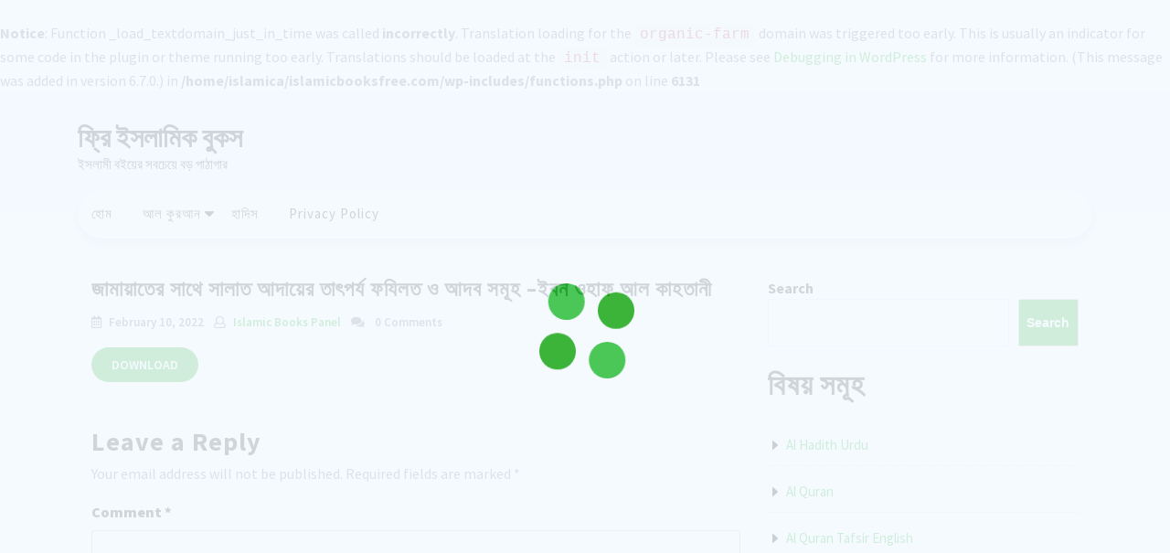

--- FILE ---
content_type: text/html; charset=UTF-8
request_url: https://islamicbooksfree.com/%E0%A6%9C%E0%A6%BE%E0%A6%AE%E0%A6%BE%E0%A6%AF%E0%A6%BC%E0%A6%BE%E0%A6%A4%E0%A7%87%E0%A6%B0-%E0%A6%B8%E0%A6%BE%E0%A6%A5%E0%A7%87-%E0%A6%B8%E0%A6%BE%E0%A6%B2%E0%A6%BE%E0%A6%A4-%E0%A6%86%E0%A6%A6/
body_size: 12608
content:
<br />
<b>Notice</b>:  Function _load_textdomain_just_in_time was called <strong>incorrectly</strong>. Translation loading for the <code>organic-farm</code> domain was triggered too early. This is usually an indicator for some code in the plugin or theme running too early. Translations should be loaded at the <code>init</code> action or later. Please see <a href="https://developer.wordpress.org/advanced-administration/debug/debug-wordpress/">Debugging in WordPress</a> for more information. (This message was added in version 6.7.0.) in <b>/home/islamica/islamicbooksfree.com/wp-includes/functions.php</b> on line <b>6131</b><br />
<!DOCTYPE html>
<html lang="en-US" class="no-js no-svg">
<head>
	<script async src="https://pagead2.googlesyndication.com/pagead/js/adsbygoogle.js?client=ca-pub-2018629573188410"
     crossorigin="anonymous"></script>
	<meta charset="UTF-8">
	<meta name="viewport" content="width=device-width, initial-scale=1">
	<title>জামায়াতের সাথে সালাত আদায়ের তাৎপর্য ফযিলত ও আদব সমূহ –ইবন ওহাফ আল কাহতানী &#8211; ফ্রি ইসলামিক বুকস</title>
<meta name='robots' content='max-image-preview:large' />
<link rel='dns-prefetch' href='//fonts.googleapis.com' />
<link rel="alternate" type="application/rss+xml" title="ফ্রি ইসলামিক বুকস &raquo; Feed" href="https://islamicbooksfree.com/feed/" />
<link rel="alternate" type="application/rss+xml" title="ফ্রি ইসলামিক বুকস &raquo; Comments Feed" href="https://islamicbooksfree.com/comments/feed/" />
<link rel="alternate" type="application/rss+xml" title="ফ্রি ইসলামিক বুকস &raquo; জামায়াতের সাথে সালাত আদায়ের তাৎপর্য ফযিলত ও আদব সমূহ –ইবন ওহাফ আল কাহতানী Comments Feed" href="https://islamicbooksfree.com/%e0%a6%9c%e0%a6%be%e0%a6%ae%e0%a6%be%e0%a6%af%e0%a6%bc%e0%a6%be%e0%a6%a4%e0%a7%87%e0%a6%b0-%e0%a6%b8%e0%a6%be%e0%a6%a5%e0%a7%87-%e0%a6%b8%e0%a6%be%e0%a6%b2%e0%a6%be%e0%a6%a4-%e0%a6%86%e0%a6%a6/feed/" />
<link rel="alternate" title="oEmbed (JSON)" type="application/json+oembed" href="https://islamicbooksfree.com/wp-json/oembed/1.0/embed?url=https%3A%2F%2Fislamicbooksfree.com%2F%25e0%25a6%259c%25e0%25a6%25be%25e0%25a6%25ae%25e0%25a6%25be%25e0%25a6%25af%25e0%25a6%25bc%25e0%25a6%25be%25e0%25a6%25a4%25e0%25a7%2587%25e0%25a6%25b0-%25e0%25a6%25b8%25e0%25a6%25be%25e0%25a6%25a5%25e0%25a7%2587-%25e0%25a6%25b8%25e0%25a6%25be%25e0%25a6%25b2%25e0%25a6%25be%25e0%25a6%25a4-%25e0%25a6%2586%25e0%25a6%25a6%2F" />
<link rel="alternate" title="oEmbed (XML)" type="text/xml+oembed" href="https://islamicbooksfree.com/wp-json/oembed/1.0/embed?url=https%3A%2F%2Fislamicbooksfree.com%2F%25e0%25a6%259c%25e0%25a6%25be%25e0%25a6%25ae%25e0%25a6%25be%25e0%25a6%25af%25e0%25a6%25bc%25e0%25a6%25be%25e0%25a6%25a4%25e0%25a7%2587%25e0%25a6%25b0-%25e0%25a6%25b8%25e0%25a6%25be%25e0%25a6%25a5%25e0%25a7%2587-%25e0%25a6%25b8%25e0%25a6%25be%25e0%25a6%25b2%25e0%25a6%25be%25e0%25a6%25a4-%25e0%25a6%2586%25e0%25a6%25a6%2F&#038;format=xml" />
<style id='wp-img-auto-sizes-contain-inline-css' type='text/css'>
img:is([sizes=auto i],[sizes^="auto," i]){contain-intrinsic-size:3000px 1500px}
/*# sourceURL=wp-img-auto-sizes-contain-inline-css */
</style>
<style id='wp-emoji-styles-inline-css' type='text/css'>

	img.wp-smiley, img.emoji {
		display: inline !important;
		border: none !important;
		box-shadow: none !important;
		height: 1em !important;
		width: 1em !important;
		margin: 0 0.07em !important;
		vertical-align: -0.1em !important;
		background: none !important;
		padding: 0 !important;
	}
/*# sourceURL=wp-emoji-styles-inline-css */
</style>
<style id='wp-block-library-inline-css' type='text/css'>
:root{--wp-block-synced-color:#7a00df;--wp-block-synced-color--rgb:122,0,223;--wp-bound-block-color:var(--wp-block-synced-color);--wp-editor-canvas-background:#ddd;--wp-admin-theme-color:#007cba;--wp-admin-theme-color--rgb:0,124,186;--wp-admin-theme-color-darker-10:#006ba1;--wp-admin-theme-color-darker-10--rgb:0,107,160.5;--wp-admin-theme-color-darker-20:#005a87;--wp-admin-theme-color-darker-20--rgb:0,90,135;--wp-admin-border-width-focus:2px}@media (min-resolution:192dpi){:root{--wp-admin-border-width-focus:1.5px}}.wp-element-button{cursor:pointer}:root .has-very-light-gray-background-color{background-color:#eee}:root .has-very-dark-gray-background-color{background-color:#313131}:root .has-very-light-gray-color{color:#eee}:root .has-very-dark-gray-color{color:#313131}:root .has-vivid-green-cyan-to-vivid-cyan-blue-gradient-background{background:linear-gradient(135deg,#00d084,#0693e3)}:root .has-purple-crush-gradient-background{background:linear-gradient(135deg,#34e2e4,#4721fb 50%,#ab1dfe)}:root .has-hazy-dawn-gradient-background{background:linear-gradient(135deg,#faaca8,#dad0ec)}:root .has-subdued-olive-gradient-background{background:linear-gradient(135deg,#fafae1,#67a671)}:root .has-atomic-cream-gradient-background{background:linear-gradient(135deg,#fdd79a,#004a59)}:root .has-nightshade-gradient-background{background:linear-gradient(135deg,#330968,#31cdcf)}:root .has-midnight-gradient-background{background:linear-gradient(135deg,#020381,#2874fc)}:root{--wp--preset--font-size--normal:16px;--wp--preset--font-size--huge:42px}.has-regular-font-size{font-size:1em}.has-larger-font-size{font-size:2.625em}.has-normal-font-size{font-size:var(--wp--preset--font-size--normal)}.has-huge-font-size{font-size:var(--wp--preset--font-size--huge)}.has-text-align-center{text-align:center}.has-text-align-left{text-align:left}.has-text-align-right{text-align:right}.has-fit-text{white-space:nowrap!important}#end-resizable-editor-section{display:none}.aligncenter{clear:both}.items-justified-left{justify-content:flex-start}.items-justified-center{justify-content:center}.items-justified-right{justify-content:flex-end}.items-justified-space-between{justify-content:space-between}.screen-reader-text{border:0;clip-path:inset(50%);height:1px;margin:-1px;overflow:hidden;padding:0;position:absolute;width:1px;word-wrap:normal!important}.screen-reader-text:focus{background-color:#ddd;clip-path:none;color:#444;display:block;font-size:1em;height:auto;left:5px;line-height:normal;padding:15px 23px 14px;text-decoration:none;top:5px;width:auto;z-index:100000}html :where(.has-border-color){border-style:solid}html :where([style*=border-top-color]){border-top-style:solid}html :where([style*=border-right-color]){border-right-style:solid}html :where([style*=border-bottom-color]){border-bottom-style:solid}html :where([style*=border-left-color]){border-left-style:solid}html :where([style*=border-width]){border-style:solid}html :where([style*=border-top-width]){border-top-style:solid}html :where([style*=border-right-width]){border-right-style:solid}html :where([style*=border-bottom-width]){border-bottom-style:solid}html :where([style*=border-left-width]){border-left-style:solid}html :where(img[class*=wp-image-]){height:auto;max-width:100%}:where(figure){margin:0 0 1em}html :where(.is-position-sticky){--wp-admin--admin-bar--position-offset:var(--wp-admin--admin-bar--height,0px)}@media screen and (max-width:600px){html :where(.is-position-sticky){--wp-admin--admin-bar--position-offset:0px}}

/*# sourceURL=wp-block-library-inline-css */
</style><style id='wp-block-button-inline-css' type='text/css'>
.wp-block-button__link{align-content:center;box-sizing:border-box;cursor:pointer;display:inline-block;height:100%;text-align:center;word-break:break-word}.wp-block-button__link.aligncenter{text-align:center}.wp-block-button__link.alignright{text-align:right}:where(.wp-block-button__link){border-radius:9999px;box-shadow:none;padding:calc(.667em + 2px) calc(1.333em + 2px);text-decoration:none}.wp-block-button[style*=text-decoration] .wp-block-button__link{text-decoration:inherit}.wp-block-buttons>.wp-block-button.has-custom-width{max-width:none}.wp-block-buttons>.wp-block-button.has-custom-width .wp-block-button__link{width:100%}.wp-block-buttons>.wp-block-button.has-custom-font-size .wp-block-button__link{font-size:inherit}.wp-block-buttons>.wp-block-button.wp-block-button__width-25{width:calc(25% - var(--wp--style--block-gap, .5em)*.75)}.wp-block-buttons>.wp-block-button.wp-block-button__width-50{width:calc(50% - var(--wp--style--block-gap, .5em)*.5)}.wp-block-buttons>.wp-block-button.wp-block-button__width-75{width:calc(75% - var(--wp--style--block-gap, .5em)*.25)}.wp-block-buttons>.wp-block-button.wp-block-button__width-100{flex-basis:100%;width:100%}.wp-block-buttons.is-vertical>.wp-block-button.wp-block-button__width-25{width:25%}.wp-block-buttons.is-vertical>.wp-block-button.wp-block-button__width-50{width:50%}.wp-block-buttons.is-vertical>.wp-block-button.wp-block-button__width-75{width:75%}.wp-block-button.is-style-squared,.wp-block-button__link.wp-block-button.is-style-squared{border-radius:0}.wp-block-button.no-border-radius,.wp-block-button__link.no-border-radius{border-radius:0!important}:root :where(.wp-block-button .wp-block-button__link.is-style-outline),:root :where(.wp-block-button.is-style-outline>.wp-block-button__link){border:2px solid;padding:.667em 1.333em}:root :where(.wp-block-button .wp-block-button__link.is-style-outline:not(.has-text-color)),:root :where(.wp-block-button.is-style-outline>.wp-block-button__link:not(.has-text-color)){color:currentColor}:root :where(.wp-block-button .wp-block-button__link.is-style-outline:not(.has-background)),:root :where(.wp-block-button.is-style-outline>.wp-block-button__link:not(.has-background)){background-color:initial;background-image:none}
/*# sourceURL=https://islamicbooksfree.com/wp-includes/blocks/button/style.min.css */
</style>
<style id='wp-block-categories-inline-css' type='text/css'>
.wp-block-categories{box-sizing:border-box}.wp-block-categories.alignleft{margin-right:2em}.wp-block-categories.alignright{margin-left:2em}.wp-block-categories.wp-block-categories-dropdown.aligncenter{text-align:center}.wp-block-categories .wp-block-categories__label{display:block;width:100%}
/*# sourceURL=https://islamicbooksfree.com/wp-includes/blocks/categories/style.min.css */
</style>
<style id='wp-block-heading-inline-css' type='text/css'>
h1:where(.wp-block-heading).has-background,h2:where(.wp-block-heading).has-background,h3:where(.wp-block-heading).has-background,h4:where(.wp-block-heading).has-background,h5:where(.wp-block-heading).has-background,h6:where(.wp-block-heading).has-background{padding:1.25em 2.375em}h1.has-text-align-left[style*=writing-mode]:where([style*=vertical-lr]),h1.has-text-align-right[style*=writing-mode]:where([style*=vertical-rl]),h2.has-text-align-left[style*=writing-mode]:where([style*=vertical-lr]),h2.has-text-align-right[style*=writing-mode]:where([style*=vertical-rl]),h3.has-text-align-left[style*=writing-mode]:where([style*=vertical-lr]),h3.has-text-align-right[style*=writing-mode]:where([style*=vertical-rl]),h4.has-text-align-left[style*=writing-mode]:where([style*=vertical-lr]),h4.has-text-align-right[style*=writing-mode]:where([style*=vertical-rl]),h5.has-text-align-left[style*=writing-mode]:where([style*=vertical-lr]),h5.has-text-align-right[style*=writing-mode]:where([style*=vertical-rl]),h6.has-text-align-left[style*=writing-mode]:where([style*=vertical-lr]),h6.has-text-align-right[style*=writing-mode]:where([style*=vertical-rl]){rotate:180deg}
/*# sourceURL=https://islamicbooksfree.com/wp-includes/blocks/heading/style.min.css */
</style>
<style id='wp-block-buttons-inline-css' type='text/css'>
.wp-block-buttons{box-sizing:border-box}.wp-block-buttons.is-vertical{flex-direction:column}.wp-block-buttons.is-vertical>.wp-block-button:last-child{margin-bottom:0}.wp-block-buttons>.wp-block-button{display:inline-block;margin:0}.wp-block-buttons.is-content-justification-left{justify-content:flex-start}.wp-block-buttons.is-content-justification-left.is-vertical{align-items:flex-start}.wp-block-buttons.is-content-justification-center{justify-content:center}.wp-block-buttons.is-content-justification-center.is-vertical{align-items:center}.wp-block-buttons.is-content-justification-right{justify-content:flex-end}.wp-block-buttons.is-content-justification-right.is-vertical{align-items:flex-end}.wp-block-buttons.is-content-justification-space-between{justify-content:space-between}.wp-block-buttons.aligncenter{text-align:center}.wp-block-buttons:not(.is-content-justification-space-between,.is-content-justification-right,.is-content-justification-left,.is-content-justification-center) .wp-block-button.aligncenter{margin-left:auto;margin-right:auto;width:100%}.wp-block-buttons[style*=text-decoration] .wp-block-button,.wp-block-buttons[style*=text-decoration] .wp-block-button__link{text-decoration:inherit}.wp-block-buttons.has-custom-font-size .wp-block-button__link{font-size:inherit}.wp-block-buttons .wp-block-button__link{width:100%}.wp-block-button.aligncenter{text-align:center}
/*# sourceURL=https://islamicbooksfree.com/wp-includes/blocks/buttons/style.min.css */
</style>
<style id='wp-block-search-inline-css' type='text/css'>
.wp-block-search__button{margin-left:10px;word-break:normal}.wp-block-search__button.has-icon{line-height:0}.wp-block-search__button svg{height:1.25em;min-height:24px;min-width:24px;width:1.25em;fill:currentColor;vertical-align:text-bottom}:where(.wp-block-search__button){border:1px solid #ccc;padding:6px 10px}.wp-block-search__inside-wrapper{display:flex;flex:auto;flex-wrap:nowrap;max-width:100%}.wp-block-search__label{width:100%}.wp-block-search.wp-block-search__button-only .wp-block-search__button{box-sizing:border-box;display:flex;flex-shrink:0;justify-content:center;margin-left:0;max-width:100%}.wp-block-search.wp-block-search__button-only .wp-block-search__inside-wrapper{min-width:0!important;transition-property:width}.wp-block-search.wp-block-search__button-only .wp-block-search__input{flex-basis:100%;transition-duration:.3s}.wp-block-search.wp-block-search__button-only.wp-block-search__searchfield-hidden,.wp-block-search.wp-block-search__button-only.wp-block-search__searchfield-hidden .wp-block-search__inside-wrapper{overflow:hidden}.wp-block-search.wp-block-search__button-only.wp-block-search__searchfield-hidden .wp-block-search__input{border-left-width:0!important;border-right-width:0!important;flex-basis:0;flex-grow:0;margin:0;min-width:0!important;padding-left:0!important;padding-right:0!important;width:0!important}:where(.wp-block-search__input){appearance:none;border:1px solid #949494;flex-grow:1;font-family:inherit;font-size:inherit;font-style:inherit;font-weight:inherit;letter-spacing:inherit;line-height:inherit;margin-left:0;margin-right:0;min-width:3rem;padding:8px;text-decoration:unset!important;text-transform:inherit}:where(.wp-block-search__button-inside .wp-block-search__inside-wrapper){background-color:#fff;border:1px solid #949494;box-sizing:border-box;padding:4px}:where(.wp-block-search__button-inside .wp-block-search__inside-wrapper) .wp-block-search__input{border:none;border-radius:0;padding:0 4px}:where(.wp-block-search__button-inside .wp-block-search__inside-wrapper) .wp-block-search__input:focus{outline:none}:where(.wp-block-search__button-inside .wp-block-search__inside-wrapper) :where(.wp-block-search__button){padding:4px 8px}.wp-block-search.aligncenter .wp-block-search__inside-wrapper{margin:auto}.wp-block[data-align=right] .wp-block-search.wp-block-search__button-only .wp-block-search__inside-wrapper{float:right}
/*# sourceURL=https://islamicbooksfree.com/wp-includes/blocks/search/style.min.css */
</style>
<style id='wp-block-search-theme-inline-css' type='text/css'>
.wp-block-search .wp-block-search__label{font-weight:700}.wp-block-search__button{border:1px solid #ccc;padding:.375em .625em}
/*# sourceURL=https://islamicbooksfree.com/wp-includes/blocks/search/theme.min.css */
</style>
<style id='wp-block-group-inline-css' type='text/css'>
.wp-block-group{box-sizing:border-box}:where(.wp-block-group.wp-block-group-is-layout-constrained){position:relative}
/*# sourceURL=https://islamicbooksfree.com/wp-includes/blocks/group/style.min.css */
</style>
<style id='wp-block-group-theme-inline-css' type='text/css'>
:where(.wp-block-group.has-background){padding:1.25em 2.375em}
/*# sourceURL=https://islamicbooksfree.com/wp-includes/blocks/group/theme.min.css */
</style>
<style id='global-styles-inline-css' type='text/css'>
:root{--wp--preset--aspect-ratio--square: 1;--wp--preset--aspect-ratio--4-3: 4/3;--wp--preset--aspect-ratio--3-4: 3/4;--wp--preset--aspect-ratio--3-2: 3/2;--wp--preset--aspect-ratio--2-3: 2/3;--wp--preset--aspect-ratio--16-9: 16/9;--wp--preset--aspect-ratio--9-16: 9/16;--wp--preset--color--black: #000000;--wp--preset--color--cyan-bluish-gray: #abb8c3;--wp--preset--color--white: #ffffff;--wp--preset--color--pale-pink: #f78da7;--wp--preset--color--vivid-red: #cf2e2e;--wp--preset--color--luminous-vivid-orange: #ff6900;--wp--preset--color--luminous-vivid-amber: #fcb900;--wp--preset--color--light-green-cyan: #7bdcb5;--wp--preset--color--vivid-green-cyan: #00d084;--wp--preset--color--pale-cyan-blue: #8ed1fc;--wp--preset--color--vivid-cyan-blue: #0693e3;--wp--preset--color--vivid-purple: #9b51e0;--wp--preset--gradient--vivid-cyan-blue-to-vivid-purple: linear-gradient(135deg,rgb(6,147,227) 0%,rgb(155,81,224) 100%);--wp--preset--gradient--light-green-cyan-to-vivid-green-cyan: linear-gradient(135deg,rgb(122,220,180) 0%,rgb(0,208,130) 100%);--wp--preset--gradient--luminous-vivid-amber-to-luminous-vivid-orange: linear-gradient(135deg,rgb(252,185,0) 0%,rgb(255,105,0) 100%);--wp--preset--gradient--luminous-vivid-orange-to-vivid-red: linear-gradient(135deg,rgb(255,105,0) 0%,rgb(207,46,46) 100%);--wp--preset--gradient--very-light-gray-to-cyan-bluish-gray: linear-gradient(135deg,rgb(238,238,238) 0%,rgb(169,184,195) 100%);--wp--preset--gradient--cool-to-warm-spectrum: linear-gradient(135deg,rgb(74,234,220) 0%,rgb(151,120,209) 20%,rgb(207,42,186) 40%,rgb(238,44,130) 60%,rgb(251,105,98) 80%,rgb(254,248,76) 100%);--wp--preset--gradient--blush-light-purple: linear-gradient(135deg,rgb(255,206,236) 0%,rgb(152,150,240) 100%);--wp--preset--gradient--blush-bordeaux: linear-gradient(135deg,rgb(254,205,165) 0%,rgb(254,45,45) 50%,rgb(107,0,62) 100%);--wp--preset--gradient--luminous-dusk: linear-gradient(135deg,rgb(255,203,112) 0%,rgb(199,81,192) 50%,rgb(65,88,208) 100%);--wp--preset--gradient--pale-ocean: linear-gradient(135deg,rgb(255,245,203) 0%,rgb(182,227,212) 50%,rgb(51,167,181) 100%);--wp--preset--gradient--electric-grass: linear-gradient(135deg,rgb(202,248,128) 0%,rgb(113,206,126) 100%);--wp--preset--gradient--midnight: linear-gradient(135deg,rgb(2,3,129) 0%,rgb(40,116,252) 100%);--wp--preset--font-size--small: 13px;--wp--preset--font-size--medium: 20px;--wp--preset--font-size--large: 36px;--wp--preset--font-size--x-large: 42px;--wp--preset--spacing--20: 0.44rem;--wp--preset--spacing--30: 0.67rem;--wp--preset--spacing--40: 1rem;--wp--preset--spacing--50: 1.5rem;--wp--preset--spacing--60: 2.25rem;--wp--preset--spacing--70: 3.38rem;--wp--preset--spacing--80: 5.06rem;--wp--preset--shadow--natural: 6px 6px 9px rgba(0, 0, 0, 0.2);--wp--preset--shadow--deep: 12px 12px 50px rgba(0, 0, 0, 0.4);--wp--preset--shadow--sharp: 6px 6px 0px rgba(0, 0, 0, 0.2);--wp--preset--shadow--outlined: 6px 6px 0px -3px rgb(255, 255, 255), 6px 6px rgb(0, 0, 0);--wp--preset--shadow--crisp: 6px 6px 0px rgb(0, 0, 0);}:where(.is-layout-flex){gap: 0.5em;}:where(.is-layout-grid){gap: 0.5em;}body .is-layout-flex{display: flex;}.is-layout-flex{flex-wrap: wrap;align-items: center;}.is-layout-flex > :is(*, div){margin: 0;}body .is-layout-grid{display: grid;}.is-layout-grid > :is(*, div){margin: 0;}:where(.wp-block-columns.is-layout-flex){gap: 2em;}:where(.wp-block-columns.is-layout-grid){gap: 2em;}:where(.wp-block-post-template.is-layout-flex){gap: 1.25em;}:where(.wp-block-post-template.is-layout-grid){gap: 1.25em;}.has-black-color{color: var(--wp--preset--color--black) !important;}.has-cyan-bluish-gray-color{color: var(--wp--preset--color--cyan-bluish-gray) !important;}.has-white-color{color: var(--wp--preset--color--white) !important;}.has-pale-pink-color{color: var(--wp--preset--color--pale-pink) !important;}.has-vivid-red-color{color: var(--wp--preset--color--vivid-red) !important;}.has-luminous-vivid-orange-color{color: var(--wp--preset--color--luminous-vivid-orange) !important;}.has-luminous-vivid-amber-color{color: var(--wp--preset--color--luminous-vivid-amber) !important;}.has-light-green-cyan-color{color: var(--wp--preset--color--light-green-cyan) !important;}.has-vivid-green-cyan-color{color: var(--wp--preset--color--vivid-green-cyan) !important;}.has-pale-cyan-blue-color{color: var(--wp--preset--color--pale-cyan-blue) !important;}.has-vivid-cyan-blue-color{color: var(--wp--preset--color--vivid-cyan-blue) !important;}.has-vivid-purple-color{color: var(--wp--preset--color--vivid-purple) !important;}.has-black-background-color{background-color: var(--wp--preset--color--black) !important;}.has-cyan-bluish-gray-background-color{background-color: var(--wp--preset--color--cyan-bluish-gray) !important;}.has-white-background-color{background-color: var(--wp--preset--color--white) !important;}.has-pale-pink-background-color{background-color: var(--wp--preset--color--pale-pink) !important;}.has-vivid-red-background-color{background-color: var(--wp--preset--color--vivid-red) !important;}.has-luminous-vivid-orange-background-color{background-color: var(--wp--preset--color--luminous-vivid-orange) !important;}.has-luminous-vivid-amber-background-color{background-color: var(--wp--preset--color--luminous-vivid-amber) !important;}.has-light-green-cyan-background-color{background-color: var(--wp--preset--color--light-green-cyan) !important;}.has-vivid-green-cyan-background-color{background-color: var(--wp--preset--color--vivid-green-cyan) !important;}.has-pale-cyan-blue-background-color{background-color: var(--wp--preset--color--pale-cyan-blue) !important;}.has-vivid-cyan-blue-background-color{background-color: var(--wp--preset--color--vivid-cyan-blue) !important;}.has-vivid-purple-background-color{background-color: var(--wp--preset--color--vivid-purple) !important;}.has-black-border-color{border-color: var(--wp--preset--color--black) !important;}.has-cyan-bluish-gray-border-color{border-color: var(--wp--preset--color--cyan-bluish-gray) !important;}.has-white-border-color{border-color: var(--wp--preset--color--white) !important;}.has-pale-pink-border-color{border-color: var(--wp--preset--color--pale-pink) !important;}.has-vivid-red-border-color{border-color: var(--wp--preset--color--vivid-red) !important;}.has-luminous-vivid-orange-border-color{border-color: var(--wp--preset--color--luminous-vivid-orange) !important;}.has-luminous-vivid-amber-border-color{border-color: var(--wp--preset--color--luminous-vivid-amber) !important;}.has-light-green-cyan-border-color{border-color: var(--wp--preset--color--light-green-cyan) !important;}.has-vivid-green-cyan-border-color{border-color: var(--wp--preset--color--vivid-green-cyan) !important;}.has-pale-cyan-blue-border-color{border-color: var(--wp--preset--color--pale-cyan-blue) !important;}.has-vivid-cyan-blue-border-color{border-color: var(--wp--preset--color--vivid-cyan-blue) !important;}.has-vivid-purple-border-color{border-color: var(--wp--preset--color--vivid-purple) !important;}.has-vivid-cyan-blue-to-vivid-purple-gradient-background{background: var(--wp--preset--gradient--vivid-cyan-blue-to-vivid-purple) !important;}.has-light-green-cyan-to-vivid-green-cyan-gradient-background{background: var(--wp--preset--gradient--light-green-cyan-to-vivid-green-cyan) !important;}.has-luminous-vivid-amber-to-luminous-vivid-orange-gradient-background{background: var(--wp--preset--gradient--luminous-vivid-amber-to-luminous-vivid-orange) !important;}.has-luminous-vivid-orange-to-vivid-red-gradient-background{background: var(--wp--preset--gradient--luminous-vivid-orange-to-vivid-red) !important;}.has-very-light-gray-to-cyan-bluish-gray-gradient-background{background: var(--wp--preset--gradient--very-light-gray-to-cyan-bluish-gray) !important;}.has-cool-to-warm-spectrum-gradient-background{background: var(--wp--preset--gradient--cool-to-warm-spectrum) !important;}.has-blush-light-purple-gradient-background{background: var(--wp--preset--gradient--blush-light-purple) !important;}.has-blush-bordeaux-gradient-background{background: var(--wp--preset--gradient--blush-bordeaux) !important;}.has-luminous-dusk-gradient-background{background: var(--wp--preset--gradient--luminous-dusk) !important;}.has-pale-ocean-gradient-background{background: var(--wp--preset--gradient--pale-ocean) !important;}.has-electric-grass-gradient-background{background: var(--wp--preset--gradient--electric-grass) !important;}.has-midnight-gradient-background{background: var(--wp--preset--gradient--midnight) !important;}.has-small-font-size{font-size: var(--wp--preset--font-size--small) !important;}.has-medium-font-size{font-size: var(--wp--preset--font-size--medium) !important;}.has-large-font-size{font-size: var(--wp--preset--font-size--large) !important;}.has-x-large-font-size{font-size: var(--wp--preset--font-size--x-large) !important;}
/*# sourceURL=global-styles-inline-css */
</style>

<style id='classic-theme-styles-inline-css' type='text/css'>
/*! This file is auto-generated */
.wp-block-button__link{color:#fff;background-color:#32373c;border-radius:9999px;box-shadow:none;text-decoration:none;padding:calc(.667em + 2px) calc(1.333em + 2px);font-size:1.125em}.wp-block-file__button{background:#32373c;color:#fff;text-decoration:none}
/*# sourceURL=/wp-includes/css/classic-themes.min.css */
</style>
<link rel='stylesheet' id='organic-farm-fonts-css' href='//fonts.googleapis.com/css?family=Source%20Sans%20Pro%3Aital%2Cwght%400%2C200%3B0%2C300%3B0%2C400%3B0%2C600%3B0%2C700%3B0%2C900%3B1%2C200%3B1%2C300%3B1%2C400%3B1%2C600%3B1%2C700%3B1%2C900' type='text/css' media='all' />
<link rel='stylesheet' id='bootstrap-style-css' href='https://islamicbooksfree.com/wp-content/themes/organic-farm/assets/css/bootstrap.css?ver=6.9' type='text/css' media='all' />
<link rel='stylesheet' id='organic-farm-style-css' href='https://islamicbooksfree.com/wp-content/themes/organic-farm/style.css?ver=6.9' type='text/css' media='all' />
<style id='organic-farm-style-inline-css' type='text/css'>
.menu_header.fixed{position: static;}
/*# sourceURL=organic-farm-style-inline-css */
</style>
<link rel='stylesheet' id='font-awesome-style-css' href='https://islamicbooksfree.com/wp-content/themes/organic-farm/assets/css/fontawesome-all.css?ver=6.9' type='text/css' media='all' />
<link rel='stylesheet' id='organic-farm-block-style-css' href='https://islamicbooksfree.com/wp-content/themes/organic-farm/assets/css/blocks.css?ver=6.9' type='text/css' media='all' />
<script type="text/javascript" src="https://islamicbooksfree.com/wp-includes/js/jquery/jquery.min.js?ver=3.7.1" id="jquery-core-js"></script>
<script type="text/javascript" src="https://islamicbooksfree.com/wp-includes/js/jquery/jquery-migrate.min.js?ver=3.4.1" id="jquery-migrate-js"></script>
<script type="text/javascript" src="https://islamicbooksfree.com/wp-content/themes/organic-farm/assets/js/organic-farm-custom.js?ver=1" id="organic-farm-custom.js-js"></script>
<script type="text/javascript" src="https://islamicbooksfree.com/wp-content/themes/organic-farm/assets/js/navigation-focus.js?ver=1" id="organic-farm-navigation-focus-js"></script>
<script type="text/javascript" src="https://islamicbooksfree.com/wp-content/themes/organic-farm/assets/js/jquery.superfish.js?ver=1" id="superfish-js-js"></script>
<script type="text/javascript" src="https://islamicbooksfree.com/wp-content/themes/organic-farm/assets/js/bootstrap.js?ver=1" id="bootstrap.js-js"></script>
<link rel="https://api.w.org/" href="https://islamicbooksfree.com/wp-json/" /><link rel="alternate" title="JSON" type="application/json" href="https://islamicbooksfree.com/wp-json/wp/v2/posts/1139" /><link rel="EditURI" type="application/rsd+xml" title="RSD" href="https://islamicbooksfree.com/xmlrpc.php?rsd" />
<meta name="generator" content="WordPress 6.9" />
<link rel="canonical" href="https://islamicbooksfree.com/%e0%a6%9c%e0%a6%be%e0%a6%ae%e0%a6%be%e0%a6%af%e0%a6%bc%e0%a6%be%e0%a6%a4%e0%a7%87%e0%a6%b0-%e0%a6%b8%e0%a6%be%e0%a6%a5%e0%a7%87-%e0%a6%b8%e0%a6%be%e0%a6%b2%e0%a6%be%e0%a6%a4-%e0%a6%86%e0%a6%a6/" />
<link rel='shortlink' href='https://islamicbooksfree.com/?p=1139' />
</head>

<body class="wp-singular post-template-default single single-post postid-1139 single-format-standard wp-embed-responsive wp-theme-organic-farm has-sidebar">

	<a class="skip-link screen-reader-text" href="#content">Skip to content</a>
			<div class="preloader">
			<div class="load">
			  <hr/><hr/><hr/><hr/>
			</div>
		</div>
		<div id="page" class="site">
		<div id="header" class="pt-3 mb-5">
			<div class="container">
				<div class="wrap_figure">
					<div class="top_header py-3">
						<div class="row">
							<div class="col-lg-4 col-md-12 box-center">
								<div class="logo mb-lg-0 mb-md-3 mb-3 text-center text-lg-left">
							        					              						              									                							                  							                      		<p class="site-title"><a href="https://islamicbooksfree.com/" rel="home">ফ্রি ইসলামিক বুকস</a></p>
						                  									                							            						                						                						                  	<p class="site-description">
						                    	ইসলামী বইয়ের সবচেয়ে বড় পাঠাগার						                  	</p>
						                					              								    </div>
							</div>
							<div class="col-lg-3 col-md-5 box-center col-6">
															</div>
							<div class="col-lg-3 col-md-4 box-center col-6">
															</div>							
							<div class="col-lg-2 col-md-3 box-center">
								<div class="links my-2 text-center text-lg-left text-md-left">
																																												</div>
							</div>
						</div>
					</div>
					<div class="menu_header">
						<div class="row">
							<div class="col-lg-10 col-md-9 col-3">
																	<div class="toggle-menu gb_menu ">
										<button onclick="organic_farm_gb_Menu_open()" class="gb_toggle p-2 px-4 mb-2 mb-md-0"><i class="fas fa-ellipsis-h"></i><p class="mb-0">Menu</p></button>
									</div>
												   				
<div id="gb_responsive" class="nav side_gb_nav">
	<nav id="top_gb_menu" class="gb_nav_menu" role="navigation" aria-label="Menu">
		<div class="gb_navigation clearfix"><ul id="menu-menu-1" class="clearfix mobile_nav my-2 px-0"><li id="menu-item-5" class="menu-item menu-item-type-custom menu-item-object-custom menu-item-home menu-item-5"><a href="https://islamicbooksfree.com/">হোম</a></li>
<li id="menu-item-7" class="menu-item menu-item-type-taxonomy menu-item-object-category menu-item-has-children menu-item-7"><a href="https://islamicbooksfree.com/topics/bangla/%e0%a6%86%e0%a6%b2-%e0%a6%95%e0%a7%81%e0%a6%b0%e0%a6%86%e0%a6%a8/">আল কুরআন</a>
<ul class="sub-menu">
	<li id="menu-item-8" class="menu-item menu-item-type-taxonomy menu-item-object-category menu-item-8"><a href="https://islamicbooksfree.com/topics/bangla/%e0%a6%86%e0%a6%b2-%e0%a6%95%e0%a7%81%e0%a6%b0%e0%a6%86%e0%a6%a8-%e0%a6%a4%e0%a6%be%e0%a6%ab%e0%a6%b8%e0%a7%80%e0%a6%b0-%e0%a6%b8%e0%a6%ae%e0%a6%97%e0%a7%8d%e0%a6%b0/">আল কুরআন তাফসীর সমগ্র</a></li>
</ul>
</li>
<li id="menu-item-12" class="menu-item menu-item-type-taxonomy menu-item-object-category menu-item-12"><a href="https://islamicbooksfree.com/topics/bangla/%e0%a6%b9%e0%a6%be%e0%a6%a6%e0%a6%bf%e0%a6%b8/">হাদিস</a></li>
<li id="menu-item-2071" class="menu-item menu-item-type-post_type menu-item-object-page menu-item-privacy-policy menu-item-2071"><a rel="privacy-policy" href="https://islamicbooksfree.com/privacy-policy/">Privacy Policy</a></li>
</ul></div>		<a href="javascript:void(0)" class="closebtn gb_menu" onclick="organic_farm_gb_Menu_close()">x<span class="screen-reader-text">Close Menu</span></a>
	</nav>
</div>							</div>
							<div class="col-lg-2 col-md-3 col-9">
								<div class="quote-btn text-center">
																	</div>
							</div>
						</div>					   	
					</div>
				</div>
			</div>
		</div>

<main id="content">
	<div class="container">
		<div class="content-area entry-content py-4">
			<div id="main" class="site-main" role="main">
		       	<div class="row m-0">
		    		<div class="content_area col-lg-8 col-md-8">
				    	<section id="post_section">
							
<div id="single-post-section" class="single-post-page entry-content">
	<div id="post-1139" class="post-1139 post type-post status-publish format-standard hentry category-85">
		<div class="postbox smallpostimage">
	        <div class="padd-box">
	        	<h2>জামায়াতের সাথে সালাত আদায়ের তাৎপর্য ফযিলত ও আদব সমূহ –ইবন ওহাফ আল কাহতানী</h2>
            	        		<div class="date-box my-2">
        			        				<span class="mr-2"><i class="far fa-calendar-alt mr-2"></i>February 10, 2022</span>
        			        			        				<span class="entry-author mr-2"><i class="far fa-user mr-2"></i><a href="https://islamicbooksfree.com/author/arifhasnat/">Islamic Books Panel</a></span>
        			        			      					<span class="entry-comments"><i class="fas fa-comments mr-2"></i> 0 Comments</span>
      				    			</div>
            	<p>
<div class="wp-block-buttons is-layout-flex wp-block-buttons-is-layout-flex">
<div class="wp-block-button"><a class="wp-block-button__link" href="https://drive.google.com/file/d/1doNkOotj5IuOEd7_YvmIQG24ZaUFSf35/view?usp=sharing" target="_blank" rel="noreferrer noopener">Download</a></div>
</div>
</p>
	        </div>
	      	<div class="clearfix"></div> 
	  	</div>
	</div>
</div>
<div id="comments" class="comments-area">
		<div id="respond" class="comment-respond">
		<h3 id="reply-title" class="comment-reply-title">Leave a Reply <small><a rel="nofollow" id="cancel-comment-reply-link" href="/%E0%A6%9C%E0%A6%BE%E0%A6%AE%E0%A6%BE%E0%A6%AF%E0%A6%BC%E0%A6%BE%E0%A6%A4%E0%A7%87%E0%A6%B0-%E0%A6%B8%E0%A6%BE%E0%A6%A5%E0%A7%87-%E0%A6%B8%E0%A6%BE%E0%A6%B2%E0%A6%BE%E0%A6%A4-%E0%A6%86%E0%A6%A6/#respond" style="display:none;">Cancel reply</a></small></h3><form action="https://islamicbooksfree.com/wp-comments-post.php" method="post" id="commentform" class="comment-form"><p class="comment-notes"><span id="email-notes">Your email address will not be published.</span> <span class="required-field-message">Required fields are marked <span class="required">*</span></span></p><p class="comment-form-comment"><label for="comment">Comment <span class="required">*</span></label> <textarea id="comment" name="comment" cols="45" rows="8" maxlength="65525" required></textarea></p><p class="comment-form-author"><label for="author">Name <span class="required">*</span></label> <input id="author" name="author" type="text" value="" size="30" maxlength="245" autocomplete="name" required /></p>
<p class="comment-form-email"><label for="email">Email <span class="required">*</span></label> <input id="email" name="email" type="email" value="" size="30" maxlength="100" aria-describedby="email-notes" autocomplete="email" required /></p>
<p class="comment-form-url"><label for="url">Website</label> <input id="url" name="url" type="url" value="" size="30" maxlength="200" autocomplete="url" /></p>
<p class="comment-form-cookies-consent"><input id="wp-comment-cookies-consent" name="wp-comment-cookies-consent" type="checkbox" value="yes" /> <label for="wp-comment-cookies-consent">Save my name, email, and website in this browser for the next time I comment.</label></p>
<p class="form-submit"><input name="submit" type="submit" id="submit" class="submit" value="Post Comment" /> <input type='hidden' name='comment_post_ID' value='1139' id='comment_post_ID' />
<input type='hidden' name='comment_parent' id='comment_parent' value='0' />
</p></form>	</div><!-- #respond -->
	</div>
	<nav class="navigation post-navigation" aria-label="Posts">
		<h2 class="screen-reader-text">Post navigation</h2>
		<div class="nav-links"><div class="nav-previous"><a href="https://islamicbooksfree.com/%e0%a6%9c%e0%a6%be%e0%a6%ae%e0%a6%be%e0%a6%86%e0%a6%a4%e0%a7%87-%e0%a6%b8%e0%a6%be%e0%a6%b2%e0%a6%be%e0%a6%a4%e0%a7%87%e0%a6%b0-%e0%a6%97%e0%a7%81%e0%a6%b0%e0%a7%81%e0%a6%a4%e0%a7%8d%e0%a6%ac/" rel="prev"><span class="screen-reader-text">Previous Post</span><span aria-hidden="true" class="nav-subtitle">Previous</span></a></div><div class="nav-next"><a href="https://islamicbooksfree.com/%e0%a6%9c%e0%a6%be%e0%a6%b2-%e0%a6%b9%e0%a6%be%e0%a6%a6%e0%a6%bf%e0%a6%b8%e0%a7%87%e0%a6%b0-%e0%a6%95%e0%a6%ac%e0%a6%b2%e0%a7%87-%e0%a6%b0%e0%a6%be%e0%a6%b8%e0%a7%81%e0%a6%b2-%e0%a6%b8%e0%a6%83/" rel="next"><span class="screen-reader-text">Next Post</span><span aria-hidden="true" class="nav-subtitle">Next</span> </a></div></div>
	</nav>						</section>
					</div>
											<div id="sidebar" class="col-lg-4 col-md-4"><section id="block-7" class="widget widget_block widget_search"><form role="search" method="get" action="https://islamicbooksfree.com/" class="wp-block-search__button-outside wp-block-search__text-button wp-block-search"    ><label class="wp-block-search__label" for="wp-block-search__input-1" >Search</label><div class="wp-block-search__inside-wrapper" ><input class="wp-block-search__input" id="wp-block-search__input-1" placeholder="" value="" type="search" name="s" required /><button aria-label="Search" class="wp-block-search__button wp-element-button" type="submit" >Search</button></div></form></section><section id="block-8" class="widget widget_block">
<h2 class="wp-block-heading"><strong>বিষয় সমূহ</strong></h2>
</section><section id="block-9" class="widget widget_block widget_categories"><ul class="wp-block-categories-list wp-block-categories">	<li class="cat-item cat-item-65"><a href="https://islamicbooksfree.com/topics/urdu/al-hadith-urdu/">Al Hadith Urdu</a>
</li>
	<li class="cat-item cat-item-38"><a href="https://islamicbooksfree.com/topics/english/al-quran/">Al Quran</a>
</li>
	<li class="cat-item cat-item-27"><a href="https://islamicbooksfree.com/topics/english/al-quran-tafsir-english/">Al Quran Tafsir English</a>
</li>
	<li class="cat-item cat-item-59"><a href="https://islamicbooksfree.com/topics/urdu/al-quran-urdu/">Al Quran Urdu</a>
</li>
	<li class="cat-item cat-item-109"><a href="https://islamicbooksfree.com/topics/english/al-wala-al-bara/">Al Wala Al Bara</a>
</li>
	<li class="cat-item cat-item-112"><a href="https://islamicbooksfree.com/topics/apps-list/">Apps List</a>
</li>
	<li class="cat-item cat-item-43"><a href="https://islamicbooksfree.com/topics/english/fiqh/">Fiqh</a>
</li>
	<li class="cat-item cat-item-107"><a href="https://islamicbooksfree.com/topics/english/life-of-the-sahaba/golden-sahabas/">Golden Sahabas</a>
</li>
	<li class="cat-item cat-item-28"><a href="https://islamicbooksfree.com/topics/english/al-hadith-english/">Hadith</a>
</li>
	<li class="cat-item cat-item-40"><a href="https://islamicbooksfree.com/topics/english/heros-of-islam/">Hero&#039;s of Islam</a>
</li>
	<li class="cat-item cat-item-39"><a href="https://islamicbooksfree.com/topics/english/history-and-geopolitics/">History and Geopolitics</a>
</li>
	<li class="cat-item cat-item-106"><a href="https://islamicbooksfree.com/topics/english/history-of-islam/">History of Islam</a>
</li>
	<li class="cat-item cat-item-70"><a href="https://islamicbooksfree.com/topics/urdu/al-hadith-urdu/ibn-majah-urdu/">IBn Majah Urdu</a>
</li>
	<li class="cat-item cat-item-108"><a href="https://islamicbooksfree.com/topics/english/islamic-law/">Islamic Law</a>
</li>
	<li class="cat-item cat-item-68"><a href="https://islamicbooksfree.com/topics/urdu/al-hadith-urdu/jami-tirmizi-urdu/">Jami Tirmizi Urdu</a>
</li>
	<li class="cat-item cat-item-42"><a href="https://islamicbooksfree.com/topics/english/life-of-prophets/">Life of Prophets</a>
</li>
	<li class="cat-item cat-item-44"><a href="https://islamicbooksfree.com/topics/english/life-of-the-sahaba/">Life of the Sahaba</a>
</li>
	<li class="cat-item cat-item-61"><a href="https://islamicbooksfree.com/topics/urdu/al-quran-urdu/maariful-quran-urdu/">Maariful Quran Urdu</a>
</li>
	<li class="cat-item cat-item-72"><a href="https://islamicbooksfree.com/topics/urdu/al-hadith-urdu/mishkat-ul-masabih-urdu/">Mishkat ul Masabih Urdu</a>
</li>
	<li class="cat-item cat-item-60"><a href="https://islamicbooksfree.com/topics/urdu/al-quran-urdu/quran-by-words/">Quran By Words</a>
</li>
	<li class="cat-item cat-item-67"><a href="https://islamicbooksfree.com/topics/urdu/al-hadith-urdu/sahih-muslim-urdu/">Sahih Muslim Urdu</a>
</li>
	<li class="cat-item cat-item-66"><a href="https://islamicbooksfree.com/topics/urdu/al-hadith-urdu/shahih-bukhari/">Shahih Bukhari</a>
</li>
	<li class="cat-item cat-item-45"><a href="https://islamicbooksfree.com/topics/english/sirat-e-rasul-saws/">Sirat e Rasul SaWS</a>
</li>
	<li class="cat-item cat-item-69"><a href="https://islamicbooksfree.com/topics/urdu/al-hadith-urdu/sunan-abu-dawood-urdu/">Sunan Abu Dawood Urdu</a>
</li>
	<li class="cat-item cat-item-71"><a href="https://islamicbooksfree.com/topics/urdu/al-hadith-urdu/sunan-nasai-urdu/">Sunan Nasai Urdu</a>
</li>
	<li class="cat-item cat-item-64"><a href="https://islamicbooksfree.com/topics/english/al-quran-tafsir-english/tafsir-as-sadi/">Tafsir As Sadi</a>
</li>
	<li class="cat-item cat-item-41"><a href="https://islamicbooksfree.com/topics/english/tawhid-aqida-and-others/">Tawhid, Aqida, Others</a>
</li>
	<li class="cat-item cat-item-58"><a href="https://islamicbooksfree.com/topics/urdu/">Urdu</a>
</li>
	<li class="cat-item cat-item-76"><a href="https://islamicbooksfree.com/topics/bangla/%e0%a6%86%e0%a6%95%e0%a6%bf%e0%a6%a6%e0%a6%be/">আকিদা</a>
</li>
	<li class="cat-item cat-item-74"><a href="https://islamicbooksfree.com/topics/bangla/%e0%a6%86%e0%a6%96%e0%a6%bf%e0%a6%b0%e0%a6%be%e0%a6%a4/">আখিরাত</a>
</li>
	<li class="cat-item cat-item-1"><a href="https://islamicbooksfree.com/topics/bangla/%e0%a6%86%e0%a6%b2-%e0%a6%95%e0%a7%81%e0%a6%b0%e0%a6%86%e0%a6%a8/">আল কুরআন</a>
</li>
	<li class="cat-item cat-item-3"><a href="https://islamicbooksfree.com/topics/bangla/%e0%a6%86%e0%a6%b2-%e0%a6%95%e0%a7%81%e0%a6%b0%e0%a6%86%e0%a6%a8-%e0%a6%a4%e0%a6%be%e0%a6%ab%e0%a6%b8%e0%a7%80%e0%a6%b0-%e0%a6%b8%e0%a6%ae%e0%a6%97%e0%a7%8d%e0%a6%b0/">আল কুরআন তাফসীর সমগ্র</a>
</li>
	<li class="cat-item cat-item-52"><a href="https://islamicbooksfree.com/topics/bangla/%e0%a6%86%e0%a6%b2-%e0%a6%95%e0%a7%81%e0%a6%b0%e0%a6%86%e0%a6%a8%e0%a7%87%e0%a6%b0-%e0%a6%85%e0%a6%ad%e0%a6%bf%e0%a6%a7%e0%a6%be%e0%a6%a8/">আল কুরআনের অভিধান</a>
</li>
	<li class="cat-item cat-item-62"><a href="https://islamicbooksfree.com/topics/bangla/%e0%a6%87%e0%a6%b8%e0%a6%b2%e0%a6%be%e0%a6%ae%e0%a7%87%e0%a6%b0-%e0%a6%87%e0%a6%a4%e0%a6%bf%e0%a6%b9%e0%a6%be%e0%a6%b8/%e0%a6%86%e0%a6%b2-%e0%a6%ac%e0%a6%bf%e0%a6%a6%e0%a6%be%e0%a7%9f%e0%a6%be-%e0%a6%93%e0%a7%9f%e0%a6%be%e0%a6%a8-%e0%a6%a8%e0%a6%bf%e0%a6%b9%e0%a6%be%e0%a7%9f%e0%a6%be/">আল বিদায়া ওয়ান নিহায়া</a>
</li>
	<li class="cat-item cat-item-102"><a href="https://islamicbooksfree.com/topics/bangla/%e0%a6%86%e0%a6%b8%e0%a6%ae%e0%a6%be%e0%a6%89%e0%a6%b2-%e0%a6%b9%e0%a7%81%e0%a6%b8%e0%a6%a8%e0%a6%be/">আসমাউল হুসনা</a>
</li>
	<li class="cat-item cat-item-111"><a href="https://islamicbooksfree.com/topics/bangla/%e0%a6%ab%e0%a6%bf%e0%a6%95%e0%a6%be%e0%a6%b9/%e0%a6%86%e0%a6%b8%e0%a6%be%e0%a6%a8-%e0%a6%ab%e0%a7%87%e0%a6%95%e0%a6%be%e0%a6%b9/">আসান ফেকাহ</a>
</li>
	<li class="cat-item cat-item-80"><a href="https://islamicbooksfree.com/topics/bangla/%e0%a6%87%e0%a6%ac%e0%a6%be%e0%a6%a6%e0%a6%a4/">ইবাদত</a>
</li>
	<li class="cat-item cat-item-97"><a href="https://islamicbooksfree.com/topics/bangla/%e0%a6%87%e0%a6%ae%e0%a6%be%e0%a6%a8/">ইমান</a>
</li>
	<li class="cat-item cat-item-92"><a href="https://islamicbooksfree.com/topics/bangla/%e0%a6%87%e0%a6%b8%e0%a6%b2%e0%a6%be%e0%a6%ae/">ইসলাম</a>
</li>
	<li class="cat-item cat-item-104"><a href="https://islamicbooksfree.com/topics/bangla/%e0%a6%87%e0%a6%b8%e0%a6%b2%e0%a6%be%e0%a6%ae%e0%a6%bf-%e0%a6%85%e0%a6%b0%e0%a7%8d%e0%a6%a5%e0%a6%a8%e0%a7%80%e0%a6%a4%e0%a6%bf/">ইসলামি অর্থনীতি</a>
</li>
	<li class="cat-item cat-item-48"><a href="https://islamicbooksfree.com/topics/bangla/%e0%a6%85%e0%a6%a8%e0%a7%8d%e0%a6%af%e0%a6%be%e0%a6%a8%e0%a7%8d%e0%a6%af/%e0%a6%87%e0%a6%b8%e0%a6%b2%e0%a6%be%e0%a6%ae%e0%a6%bf%e0%a6%95-%e0%a6%b8%e0%a6%bf%e0%a6%b0%e0%a6%bf%e0%a6%9c/">ইসলামিক সিরিজ</a>
</li>
	<li class="cat-item cat-item-110"><a href="https://islamicbooksfree.com/topics/bangla/%e0%a6%87%e0%a6%b8%e0%a6%b2%e0%a6%be%e0%a6%ae%e0%a7%80-%e0%a6%86%e0%a6%87%e0%a6%a8-%e0%a6%93-%e0%a6%ac%e0%a6%bf%e0%a6%9a%e0%a6%be%e0%a6%b0/">ইসলামী আইন ও বিচার</a>
</li>
	<li class="cat-item cat-item-56"><a href="https://islamicbooksfree.com/topics/bangla/%e0%a6%87%e0%a6%b8%e0%a6%b2%e0%a6%be%e0%a6%ae%e0%a7%87%e0%a6%b0-%e0%a6%87%e0%a6%a4%e0%a6%bf%e0%a6%b9%e0%a6%be%e0%a6%b8/">ইসলামের ইতিহাস</a>
</li>
	<li class="cat-item cat-item-57"><a href="https://islamicbooksfree.com/topics/bangla/%e0%a6%87%e0%a6%b8%e0%a6%b2%e0%a6%be%e0%a6%ae%e0%a7%87%e0%a6%b0-%e0%a6%87%e0%a6%a4%e0%a6%bf%e0%a6%b9%e0%a6%be%e0%a6%b8/%e0%a6%87%e0%a6%b8%e0%a6%b2%e0%a6%be%e0%a6%ae%e0%a7%87%e0%a6%b0-%e0%a6%87%e0%a6%a4%e0%a6%bf%e0%a6%b9%e0%a6%be%e0%a6%b8-%e0%a6%ac%e0%a6%bf%e0%a6%b6%e0%a7%8d%e0%a6%ac%e0%a6%95%e0%a7%8b%e0%a6%b7/">ইসলামের ইতিহাস বিশ্বকোষ</a>
</li>
	<li class="cat-item cat-item-63"><a href="https://islamicbooksfree.com/topics/bangla/%e0%a6%87%e0%a6%b8%e0%a6%b2%e0%a6%be%e0%a6%ae%e0%a7%87%e0%a6%b0-%e0%a6%87%e0%a6%a4%e0%a6%bf%e0%a6%b9%e0%a6%be%e0%a6%b8/%e0%a6%87%e0%a6%b8%e0%a6%b2%e0%a6%be%e0%a6%ae%e0%a7%87%e0%a6%b0-%e0%a6%87%e0%a6%a4%e0%a6%bf%e0%a6%b9%e0%a6%be%e0%a6%b8-%e0%a6%86%e0%a6%95%e0%a6%ac%e0%a6%b0-%e0%a6%96%e0%a6%be%e0%a6%a8/">ইসলামের ইতিহাস: আকবর খান</a>
</li>
	<li class="cat-item cat-item-35"><a href="https://islamicbooksfree.com/topics/bangla/%e0%a6%87%e0%a6%b8%e0%a6%b2%e0%a6%be%e0%a6%ae%e0%a7%87%e0%a6%b0-%e0%a6%ac%e0%a7%80%e0%a6%b0/">ইসলামের বীর</a>
</li>
	<li class="cat-item cat-item-93"><a href="https://islamicbooksfree.com/topics/bangla/%e0%a6%88%e0%a6%a6/">ঈদ</a>
</li>
	<li class="cat-item cat-item-101"><a href="https://islamicbooksfree.com/topics/bangla/%e0%a6%89%e0%a6%b6%e0%a6%b0/">উশর</a>
</li>
	<li class="cat-item cat-item-78"><a href="https://islamicbooksfree.com/topics/bangla/%e0%a6%95%e0%a6%ac%e0%a6%b0/">কবর</a>
</li>
	<li class="cat-item cat-item-99"><a href="https://islamicbooksfree.com/topics/bangla/%e0%a6%95%e0%a6%be%e0%a6%b2%e0%a7%87%e0%a6%ae%e0%a6%be/">কালেমা</a>
</li>
	<li class="cat-item cat-item-91"><a href="https://islamicbooksfree.com/topics/bangla/%e0%a6%95%e0%a7%81%e0%a6%ab%e0%a6%b0/">কুফর</a>
</li>
	<li class="cat-item cat-item-103"><a href="https://islamicbooksfree.com/topics/bangla/%e0%a6%95%e0%a7%81%e0%a6%b0%e0%a6%86%e0%a6%a8-%e0%a6%b6%e0%a6%bf%e0%a6%95%e0%a7%8d%e0%a6%b7%e0%a6%be/">কুরআন শিক্ষা</a>
</li>
	<li class="cat-item cat-item-84"><a href="https://islamicbooksfree.com/topics/bangla/%e0%a6%95%e0%a7%81%e0%a6%b0%e0%a6%ac%e0%a6%be%e0%a6%a8%e0%a7%80/">কুরবানী</a>
</li>
	<li class="cat-item cat-item-81"><a href="https://islamicbooksfree.com/topics/bangla/%e0%a6%95%e0%a7%87%e0%a7%9f%e0%a6%be%e0%a6%ae%e0%a6%a4/">কেয়ামত</a>
</li>
	<li class="cat-item cat-item-86"><a href="https://islamicbooksfree.com/topics/bangla/%e0%a6%9c%e0%a6%be%e0%a6%95%e0%a6%be%e0%a6%a4/">জাকাত</a>
</li>
	<li class="cat-item cat-item-98"><a href="https://islamicbooksfree.com/topics/bangla/%e0%a6%9c%e0%a6%be%e0%a6%a8%e0%a7%8d%e0%a6%a8%e0%a6%be%e0%a6%a4/">জান্নাত</a>
</li>
	<li class="cat-item cat-item-100"><a href="https://islamicbooksfree.com/topics/bangla/%e0%a6%9c%e0%a6%be%e0%a6%b2-%e0%a6%93-%e0%a6%af%e0%a6%88%e0%a6%ab-%e0%a6%b9%e0%a6%be%e0%a6%a6%e0%a6%bf%e0%a6%b8/">জাল ও যঈফ হাদিস</a>
</li>
	<li class="cat-item cat-item-87"><a href="https://islamicbooksfree.com/topics/bangla/%e0%a6%9c%e0%a6%be%e0%a6%b9%e0%a6%be%e0%a6%a8%e0%a7%8d%e0%a6%a8%e0%a6%be%e0%a6%ae/">জাহান্নাম</a>
</li>
	<li class="cat-item cat-item-49"><a href="https://islamicbooksfree.com/topics/bangla/%e0%a6%9c%e0%a6%bf%e0%a6%9c%e0%a7%8d%e0%a6%9e%e0%a6%be%e0%a6%b8%e0%a6%be-%e0%a6%93-%e0%a6%9c%e0%a6%ac%e0%a6%be%e0%a6%ac/">জিজ্ঞাসা ও জবাব</a>
</li>
	<li class="cat-item cat-item-77"><a href="https://islamicbooksfree.com/topics/bangla/%e0%a6%a4%e0%a6%be%e0%a6%93%e0%a6%b9%e0%a7%80%e0%a6%a6/">তাওহীদ</a>
</li>
	<li class="cat-item cat-item-36"><a href="https://islamicbooksfree.com/topics/bangla/%e0%a6%86%e0%a6%95%e0%a6%bf%e0%a6%a6%e0%a6%be-%e0%a6%93-%e0%a6%85%e0%a6%a8%e0%a7%8d%e0%a6%af%e0%a6%be%e0%a6%a8%e0%a7%8d%e0%a6%af/">তাওহীদ, আকিদা ও অন্যান্য</a>
</li>
	<li class="cat-item cat-item-105"><a href="https://islamicbooksfree.com/topics/bangla/%e0%a6%a4%e0%a6%be%e0%a6%ac%e0%a6%bf%e0%a6%87%e0%a6%a6%e0%a7%87%e0%a6%b0-%e0%a6%9c%e0%a7%80%e0%a6%ac%e0%a6%a8%e0%a6%95%e0%a6%a5%e0%a6%be/">তাবিইদের জীবনকথা</a>
</li>
	<li class="cat-item cat-item-94"><a href="https://islamicbooksfree.com/topics/bangla/%e0%a6%a4%e0%a6%be%e0%a6%b9%e0%a6%be%e0%a6%9c%e0%a7%8d%e0%a6%9c%e0%a7%81%e0%a6%a6/">তাহাজ্জুদ</a>
</li>
	<li class="cat-item cat-item-50"><a href="https://islamicbooksfree.com/topics/bangla/%e0%a6%a6%e0%a6%be%e0%a6%b0%e0%a6%b8%e0%a7%87-%e0%a6%95%e0%a7%81%e0%a6%b0%e0%a6%86%e0%a6%a8/">দারসে কুরআন</a>
</li>
	<li class="cat-item cat-item-47"><a href="https://islamicbooksfree.com/topics/bangla/%e0%a6%85%e0%a6%a8%e0%a7%8d%e0%a6%af%e0%a6%be%e0%a6%a8%e0%a7%8d%e0%a6%af/%e0%a6%a6%e0%a6%be%e0%a6%b0%e0%a6%b8%e0%a7%87-%e0%a6%b9%e0%a6%be%e0%a6%a6%e0%a6%bf%e0%a6%b8/">দারসে হাদিস</a>
</li>
	<li class="cat-item cat-item-31"><a href="https://islamicbooksfree.com/topics/bangla/%e0%a6%a8%e0%a6%ac%e0%a7%80-%e0%a6%b0%e0%a6%be%e0%a6%b8%e0%a7%81%e0%a6%b2%e0%a6%a6%e0%a7%87%e0%a6%b0-%e0%a6%9c%e0%a7%80%e0%a6%ac%e0%a6%a8%e0%a7%80/">নবী রাসুলদের জীবনী</a>
</li>
	<li class="cat-item cat-item-85"><a href="https://islamicbooksfree.com/topics/bangla/%e0%a6%a8%e0%a6%be%e0%a6%ae%e0%a6%be%e0%a6%9c/">নামাজ</a>
</li>
	<li class="cat-item cat-item-37"><a href="https://islamicbooksfree.com/topics/bangla/%e0%a6%ab%e0%a6%bf%e0%a6%95%e0%a6%be%e0%a6%b9/">ফিকাহ</a>
</li>
	<li class="cat-item cat-item-96"><a href="https://islamicbooksfree.com/topics/bangla/%e0%a6%ac%e0%a6%bf%e0%a6%a6%e0%a6%be%e0%a7%9f%e0%a6%be%e0%a6%a4/">বিদায়াত</a>
</li>
	<li class="cat-item cat-item-54"><a href="https://islamicbooksfree.com/topics/bangla/%e0%a6%ac%e0%a6%bf%e0%a6%b7%e0%a7%9f-%e0%a6%ad%e0%a6%bf%e0%a6%a4%e0%a7%8d%e0%a6%a4%e0%a6%bf%e0%a6%95-%e0%a6%95%e0%a7%81%e0%a6%b0%e0%a6%86%e0%a6%a8-%e0%a6%93-%e0%a6%b9%e0%a6%be%e0%a6%a6%e0%a7%80/">বিষয় ভিত্তিক কুরআন ও হাদীস</a>
</li>
	<li class="cat-item cat-item-89"><a href="https://islamicbooksfree.com/topics/bangla/%e0%a6%ae%e0%a6%bf%e0%a6%b0%e0%a6%be%e0%a6%9c/">মিরাজ</a>
</li>
	<li class="cat-item cat-item-73"><a href="https://islamicbooksfree.com/topics/bangla/%e0%a6%ae%e0%a7%83%e0%a6%a4%e0%a7%8d%e0%a6%af%e0%a7%81/">মৃত্যু</a>
</li>
	<li class="cat-item cat-item-83"><a href="https://islamicbooksfree.com/topics/bangla/%e0%a6%b0%e0%a6%be%e0%a6%ae%e0%a6%be%e0%a6%a6%e0%a6%be%e0%a6%a8/">রামাদান</a>
</li>
	<li class="cat-item cat-item-95"><a href="https://islamicbooksfree.com/topics/bangla/%e0%a6%b6%e0%a6%ac%e0%a7%87-%e0%a6%ac%e0%a6%b0%e0%a6%be%e0%a6%a4/">শবে বরাত</a>
</li>
	<li class="cat-item cat-item-90"><a href="https://islamicbooksfree.com/topics/bangla/%e0%a6%b6%e0%a6%bf%e0%a6%b0%e0%a6%95/">শিরক</a>
</li>
	<li class="cat-item cat-item-82"><a href="https://islamicbooksfree.com/topics/bangla/%e0%a6%87%e0%a6%b8%e0%a6%b2%e0%a6%be%e0%a6%ae%e0%a7%87%e0%a6%b0-%e0%a6%ac%e0%a7%80%e0%a6%b0/%e0%a6%b8%e0%a6%be%e0%a6%b9%e0%a6%b8%e0%a7%80-%e0%a6%ae%e0%a6%be%e0%a6%a8%e0%a7%81%e0%a6%b7%e0%a7%87%e0%a6%b0-%e0%a6%97%e0%a6%b2%e0%a7%8d%e0%a6%aa/">সাহসী মানুষের গল্প</a>
</li>
	<li class="cat-item cat-item-55"><a href="https://islamicbooksfree.com/topics/bangla/%e0%a6%b8%e0%a6%bf%e0%a7%9f%e0%a6%be-%e0%a6%b8%e0%a6%bf%e0%a6%a4%e0%a7%8d%e0%a6%a4%e0%a6%be%e0%a6%b9-%e0%a6%b9%e0%a6%be%e0%a6%a6%e0%a6%bf%e0%a6%b8/">সিয়া সিত্তাহ হাদিস</a>
</li>
	<li class="cat-item cat-item-51"><a href="https://islamicbooksfree.com/topics/bangla/%e0%a6%85%e0%a6%a8%e0%a7%8d%e0%a6%af%e0%a6%be%e0%a6%a8%e0%a7%8d%e0%a6%af/%e0%a6%b8%e0%a7%80%e0%a6%b0%e0%a6%be%e0%a6%a4-%e0%a6%87%e0%a6%ac%e0%a6%a8%e0%a7%87-%e0%a6%b9%e0%a6%bf%e0%a6%b6%e0%a6%be%e0%a6%ae/">সীরাত ইবনে হিশাম</a>
</li>
	<li class="cat-item cat-item-53"><a href="https://islamicbooksfree.com/topics/bangla/%e0%a6%85%e0%a6%a8%e0%a7%8d%e0%a6%af%e0%a6%be%e0%a6%a8%e0%a7%8d%e0%a6%af/%e0%a6%b8%e0%a7%80%e0%a6%b0%e0%a6%be%e0%a6%a4-%e0%a6%ac%e0%a6%bf%e0%a6%b6%e0%a7%8d%e0%a6%ac%e0%a6%95%e0%a7%8b%e0%a6%b7/">সীরাত বিশ্বকোষ</a>
</li>
	<li class="cat-item cat-item-32"><a href="https://islamicbooksfree.com/topics/bangla/%e0%a6%b8%e0%a7%80%e0%a6%b0%e0%a6%be%e0%a6%a4%e0%a7%87-%e0%a6%b0%e0%a6%be%e0%a6%b8%e0%a7%81%e0%a6%b2-%e0%a6%b0%e0%a6%be%e0%a6%b8%e0%a7%81%e0%a6%b2%e0%a7%81%e0%a6%b2%e0%a7%8d%e0%a6%b2%e0%a6%be/">সীরাতে রাসুল (সঃ)</a>
</li>
	<li class="cat-item cat-item-88"><a href="https://islamicbooksfree.com/topics/bangla/%e0%a6%b8%e0%a7%81%e0%a6%a6/">সুদ</a>
</li>
	<li class="cat-item cat-item-75"><a href="https://islamicbooksfree.com/topics/bangla/%e0%a6%b9%e0%a6%9c%e0%a7%8d%e0%a6%9c%e0%a7%8d%e0%a6%ac/">হজ্জ্ব</a>
</li>
	<li class="cat-item cat-item-2"><a href="https://islamicbooksfree.com/topics/bangla/%e0%a6%b9%e0%a6%be%e0%a6%a6%e0%a6%bf%e0%a6%b8/">হাদিস</a>
</li>
</ul></section><section id="block-3" class="widget widget_block">
<div class="wp-block-group"><div class="wp-block-group__inner-container is-layout-flow wp-block-group-is-layout-flow"></div></div>
</section><section id="block-4" class="widget widget_block">
<div class="wp-block-group"><div class="wp-block-group__inner-container is-layout-flow wp-block-group-is-layout-flow"></div></div>
</section></div>
									</div>
			</div>
		</div>
	</div>
</main>

	<footer id="colophon" class="site-footer" role="contentinfo">
		<div class="copyright">
			<div class="container footer-content">
				
<aside class="widget-area" role="complementary">
	<div class="row">
		<div class="widget-column footer-widget-1 col-lg-3 col-md-3">
					</div>
		<div class="widget-column footer-widget-2 col-lg-3 col-md-3">
					</div>	
		<div class="widget-column footer-widget-3 col-lg-3 col-md-3">
					</div>
		<div class="widget-column footer-widget-4 col-lg-3 col-md-3">
					</div>
	</div>
</aside>			
			</div>
		</div>
		<div class="site-info py-4 text-center">
	 <a href="https://www.ovationthemes.com/wordpress/free-organic-wordpress-theme/"> Organic Farm WordPress Theme</a> </div> 
	</footer>
<script type="speculationrules">
{"prefetch":[{"source":"document","where":{"and":[{"href_matches":"/*"},{"not":{"href_matches":["/wp-*.php","/wp-admin/*","/wp-content/uploads/*","/wp-content/*","/wp-content/plugins/*","/wp-content/themes/organic-farm/*","/*\\?(.+)"]}},{"not":{"selector_matches":"a[rel~=\"nofollow\"]"}},{"not":{"selector_matches":".no-prefetch, .no-prefetch a"}}]},"eagerness":"conservative"}]}
</script>
<script type="text/javascript" src="https://islamicbooksfree.com/wp-includes/js/comment-reply.min.js?ver=6.9" id="comment-reply-js" async="async" data-wp-strategy="async" fetchpriority="low"></script>
<script id="wp-emoji-settings" type="application/json">
{"baseUrl":"https://s.w.org/images/core/emoji/17.0.2/72x72/","ext":".png","svgUrl":"https://s.w.org/images/core/emoji/17.0.2/svg/","svgExt":".svg","source":{"concatemoji":"https://islamicbooksfree.com/wp-includes/js/wp-emoji-release.min.js?ver=6.9"}}
</script>
<script type="module">
/* <![CDATA[ */
/*! This file is auto-generated */
const a=JSON.parse(document.getElementById("wp-emoji-settings").textContent),o=(window._wpemojiSettings=a,"wpEmojiSettingsSupports"),s=["flag","emoji"];function i(e){try{var t={supportTests:e,timestamp:(new Date).valueOf()};sessionStorage.setItem(o,JSON.stringify(t))}catch(e){}}function c(e,t,n){e.clearRect(0,0,e.canvas.width,e.canvas.height),e.fillText(t,0,0);t=new Uint32Array(e.getImageData(0,0,e.canvas.width,e.canvas.height).data);e.clearRect(0,0,e.canvas.width,e.canvas.height),e.fillText(n,0,0);const a=new Uint32Array(e.getImageData(0,0,e.canvas.width,e.canvas.height).data);return t.every((e,t)=>e===a[t])}function p(e,t){e.clearRect(0,0,e.canvas.width,e.canvas.height),e.fillText(t,0,0);var n=e.getImageData(16,16,1,1);for(let e=0;e<n.data.length;e++)if(0!==n.data[e])return!1;return!0}function u(e,t,n,a){switch(t){case"flag":return n(e,"\ud83c\udff3\ufe0f\u200d\u26a7\ufe0f","\ud83c\udff3\ufe0f\u200b\u26a7\ufe0f")?!1:!n(e,"\ud83c\udde8\ud83c\uddf6","\ud83c\udde8\u200b\ud83c\uddf6")&&!n(e,"\ud83c\udff4\udb40\udc67\udb40\udc62\udb40\udc65\udb40\udc6e\udb40\udc67\udb40\udc7f","\ud83c\udff4\u200b\udb40\udc67\u200b\udb40\udc62\u200b\udb40\udc65\u200b\udb40\udc6e\u200b\udb40\udc67\u200b\udb40\udc7f");case"emoji":return!a(e,"\ud83e\u1fac8")}return!1}function f(e,t,n,a){let r;const o=(r="undefined"!=typeof WorkerGlobalScope&&self instanceof WorkerGlobalScope?new OffscreenCanvas(300,150):document.createElement("canvas")).getContext("2d",{willReadFrequently:!0}),s=(o.textBaseline="top",o.font="600 32px Arial",{});return e.forEach(e=>{s[e]=t(o,e,n,a)}),s}function r(e){var t=document.createElement("script");t.src=e,t.defer=!0,document.head.appendChild(t)}a.supports={everything:!0,everythingExceptFlag:!0},new Promise(t=>{let n=function(){try{var e=JSON.parse(sessionStorage.getItem(o));if("object"==typeof e&&"number"==typeof e.timestamp&&(new Date).valueOf()<e.timestamp+604800&&"object"==typeof e.supportTests)return e.supportTests}catch(e){}return null}();if(!n){if("undefined"!=typeof Worker&&"undefined"!=typeof OffscreenCanvas&&"undefined"!=typeof URL&&URL.createObjectURL&&"undefined"!=typeof Blob)try{var e="postMessage("+f.toString()+"("+[JSON.stringify(s),u.toString(),c.toString(),p.toString()].join(",")+"));",a=new Blob([e],{type:"text/javascript"});const r=new Worker(URL.createObjectURL(a),{name:"wpTestEmojiSupports"});return void(r.onmessage=e=>{i(n=e.data),r.terminate(),t(n)})}catch(e){}i(n=f(s,u,c,p))}t(n)}).then(e=>{for(const n in e)a.supports[n]=e[n],a.supports.everything=a.supports.everything&&a.supports[n],"flag"!==n&&(a.supports.everythingExceptFlag=a.supports.everythingExceptFlag&&a.supports[n]);var t;a.supports.everythingExceptFlag=a.supports.everythingExceptFlag&&!a.supports.flag,a.supports.everything||((t=a.source||{}).concatemoji?r(t.concatemoji):t.wpemoji&&t.twemoji&&(r(t.twemoji),r(t.wpemoji)))});
//# sourceURL=https://islamicbooksfree.com/wp-includes/js/wp-emoji-loader.min.js
/* ]]> */
</script>

</body>
</html>

--- FILE ---
content_type: text/html; charset=utf-8
request_url: https://www.google.com/recaptcha/api2/aframe
body_size: 269
content:
<!DOCTYPE HTML><html><head><meta http-equiv="content-type" content="text/html; charset=UTF-8"></head><body><script nonce="mSNGrOhQCkIZnrC8qRRQnA">/** Anti-fraud and anti-abuse applications only. See google.com/recaptcha */ try{var clients={'sodar':'https://pagead2.googlesyndication.com/pagead/sodar?'};window.addEventListener("message",function(a){try{if(a.source===window.parent){var b=JSON.parse(a.data);var c=clients[b['id']];if(c){var d=document.createElement('img');d.src=c+b['params']+'&rc='+(localStorage.getItem("rc::a")?sessionStorage.getItem("rc::b"):"");window.document.body.appendChild(d);sessionStorage.setItem("rc::e",parseInt(sessionStorage.getItem("rc::e")||0)+1);localStorage.setItem("rc::h",'1768585790034');}}}catch(b){}});window.parent.postMessage("_grecaptcha_ready", "*");}catch(b){}</script></body></html>